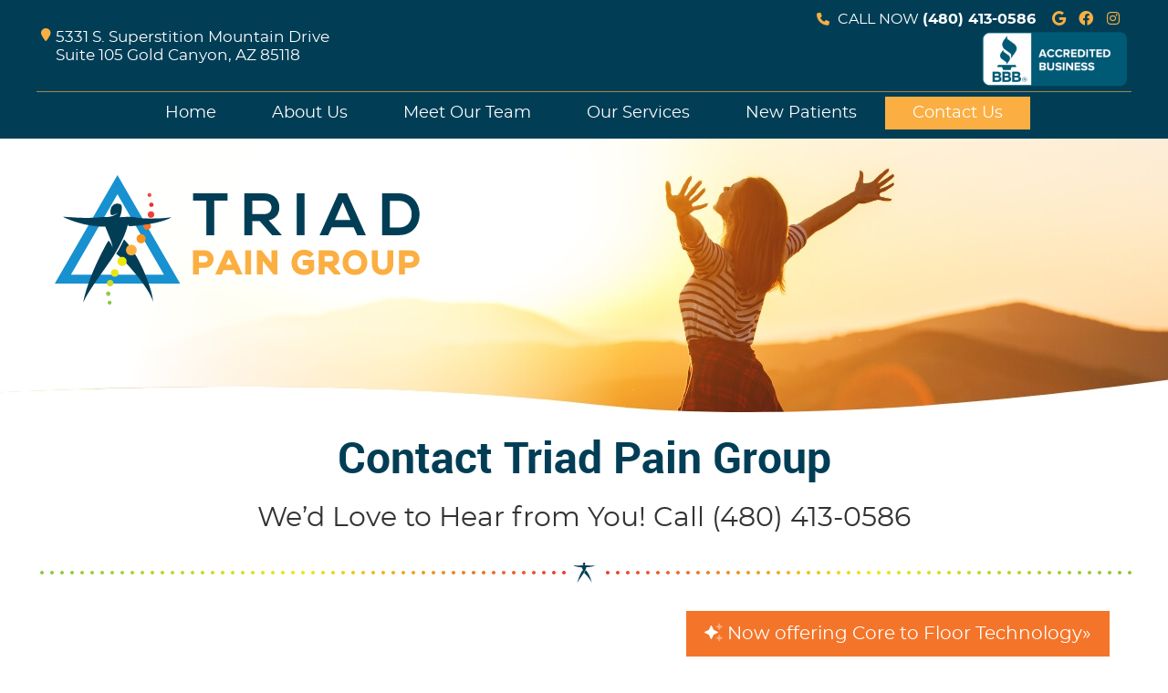

--- FILE ---
content_type: text/html; charset=UTF-8
request_url: https://www.triadpainaz.com/contact-us/
body_size: 8026
content:
<!DOCTYPE html>
<html xmlns:fb="https://ogp.me/ns/fb#" xml:lang="en" lang="en">
	<head>
		<title>Contact Triad Pain Group | (480) 413-0586</title>
		<meta charset="utf-8">
		<meta name="viewport" content="initial-scale=1.0,width=device-width" />
		<meta property="og:type" content="website" /><meta name="description" content="Our comprehensive care plans set us apart. If you have chronic pain, let us become your trusted partner in treatment. Schedule an appointment today, (480) 413-0586." /><link rel="canonical" href="https://www.triadpainaz.com/contact-us/" /><meta property="og:image" content="https://doc.vortala.com/childsites/uploads/4517/files/sq-logo.jpg" /><meta property="og:image:width" content="250" /><meta property="og:image:height" content="250" /><meta property="og:url" content="https://www.triadpainaz.com/contact-us/" /><meta property="og:title" content="Contact Triad Pain Group | (480) 413-0586" /><meta property="og:description" content="Our comprehensive care plans set us apart. If you have chronic pain, let us become your trusted partner in treatment. Schedule an appointment today, (480) 413-0586." />
		<link rel="alternate" type="application/rss+xml" title="Triad Pain Group » Feed" href="https://doc.vortala.com/gen/blogs-4611-feed.xml" />
		<link rel="icon" type="image/png" href="https://doc.vortala.com/childsites/uploads/4517/files/Favicon.png" />
		<link rel="stylesheet" type="text/css" href="https://doc.vortala.com/childsites/static/4517/_style-1741633067.css" integrity="sha384-Bh6JlfcNMqjgKMz2Njk07E4ffC/lPIuNHl/IVUG5QdgONe03E54WYBYbPY66iyet" crossorigin="anonymous" />
		<script defer type="text/javascript" src="https://doc.vortala.com/childsites/static/4517/_script-1741633067.js" integrity="sha384-1TMegb1Ey7NEcEK2yd3puKn7Rjf9If22CNPLTMVqn6GlvmU95kZKNb35b8wop0lC" crossorigin="anonymous"></script>
 		<script type="application/ld+json"> {
	"@context": "https://schema.org",
	"@type": "MedicalClinic",
    			"alternateName": "Chiropractic",
	"address": {
		"@type": "PostalAddress",
	    "addressLocality": "Gold Canyon",
	    "addressRegion": "AZ",
	    "postalCode":"85118",
	    "streetAddress": "5331 S. Superstition Mountain Drive Suite 105"
    },
	"description": "We treat the patient, not the protocol. Call us today to make an appointment for comprehensive pain management and chiropractic care, (480) 413-0586.
",
	"image": "https://doc.vortala.com/childsites/uploads/4517/files/logo.png",
	"name": "Triad Pain Group",
	"telephone": "(480) 413-0586",
	"openingHoursSpecification": [{
						      "@type": "OpeningHoursSpecification",
						      "opens": "08:00",
						      "dayOfWeek":  "https://schema.org/Monday",
						      "closes": "17:00"
						    },{
						      "@type": "OpeningHoursSpecification",
						      "opens": "08:00",
						      "dayOfWeek":  "https://schema.org/Tuesday",
						      "closes": "17:00"
						    },{
						      "@type": "OpeningHoursSpecification",
						      "opens": "08:00",
						      "dayOfWeek":  "https://schema.org/Wednesday",
						      "closes": "17:00"
						    },{
						      "@type": "OpeningHoursSpecification",
						      "opens": "08:00",
						      "dayOfWeek":  "https://schema.org/Thursday",
						      "closes": "17:00"
						    }],"geo": {
	    "@type": "GeoCoordinates",
	    "latitude": "33.3658294",
	    "longitude": "-111.4747009"
    },"sameAs" : ["https://www.facebook.com/TriadPainGroup/","https://www.google.com/maps?cid=1691386299141198359","https://www.instagram.com/triadpainaz/"]}</script>
		<meta name="google-site-verification" content="eQNVXD1B-hk5gPTCotvHsJFDODP58MQOK-HpzzMxJrY" /><meta name="google-site-verification" content="QVHTByW4-NcCSDPfp_mC9fXdsGvbE8cWNayum2HzHCI" />

<!-- Google Tag Manager ADDED BY SEO -->
<script>(function(w,d,s,l,i){w[l]=w[l]||[];w[l].push({'gtm.start':
new Date().getTime(),event:'gtm.js'});var f=d.getElementsByTagName(s)[0],
j=d.createElement(s),dl=l!='dataLayer'?'&l='+l:'';j.async=true;j.src=
'https://www.googletagmanager.com/gtm.js?id='+i+dl;f.parentNode.insertBefore(j,f);
})(window,document,'script','dataLayer','GTM-KDWWBNF');</script>
<!-- End Google Tag Manager --><script async src="https://www.googletagmanager.com/gtag/js?id=UA-266121689-1"></script><meta name="ppnum" content="6026" /><meta name="lastGen" content="09.25.2025 13:42:33" data-ts="1758807753" />
	</head>
	<body class="not-home page page-id-12 page-contact-us type-page layout-one-col">
	<div id='siteid' style="display:none;">4611</div>
		<!-- Google Tag Manager (noscript) ADDED BY SEO -->
<noscript><iframe src="https://www.googletagmanager.com/ns.html?id=GTM-KDWWBNF"
height="0" width="0" style="display:none;visibility:hidden"></iframe></noscript>
<!-- End Google Tag Manager (noscript) -->
		<a id="top"></a>
		<a href="#content" class="skip-to-content">Skip to content</a>
		<div class="nav nav-utility nav-sb_before sticky-top"><div class="utility_wrap"><ul><li class="utility_item custom_button_2 util_left"><a class="button " target="_blank" href="https://www.google.com/maps?cid=1691386299141198359"><i class="fa-solid fa-map-marker" aria-hidden="true"></i>5331 S. Superstition Mountain Drive Suite 105 Gold Canyon, AZ 85118</a></li><li class="utility_item pt_btn plaintext_btn6 util_right"><img src="https://doc.vortala.com/childsites/uploads/4517/files/BBB-Accredited-Business-logo.png" alt="bbb accredited"/></li><li class="utility_item utility_social util_right"><a class="google_social" href="https://www.google.com/maps?cid=1691386299141198359" target="_blank" style="text-indent:0;color:#FBAF42;"><span class="visuallyhidden">google social button</span><i class="fa-brands fa-google"></i></a><a class="facebook_social" href="https://www.facebook.com/TriadPainGroup/" target="_blank" style="text-indent:0;color:#FBAF42;"><span class="visuallyhidden">facebook social button</span><i class="fa-brands fa-facebook"></i></a><a class="instagram_social" href="https://www.instagram.com/triadpainaz/" target="_blank" style="text-indent:0;color:#FBAF42;"><span class="visuallyhidden">instagram social button</span><i class="fa-brands fa-instagram"></i></a></li><li class="utility_item phone util_right"><span class="phone_text"><i class="fa fa-phone"></i> CALL NOW</span> <a href="tel:(480) 413-0586">(480) 413-0586</a></li></ul></div></div><a class="sticky-button sticky-bottom-right" href="https://www.triadpainaz.com/core-to-floor/" target=""><i class="fad fa-sparkles"></I> Now offering Core to Floor Technology»</a>
		<div id="containing_wrap">
			<div id="wrap">
				<div title="Main Menu" id="dd-primary_nav"><a href="#"><i class="fa-solid fa-bars" aria-hidden="true"></i>Menu</a></div><div class="nav nav-primary nav-sb_before_header center_menu" title=""><ul id="primary_nav" class="menu"><li class="first menu-item menu-item-home"><a href="/">Home</a></li><li id="menu-item-13" class="menu-item menu-item-type-post_type menu-item-object-page menu-item-has-children menu-item-13"><a href="/about-us/">About Us</a>
<ul class="sub-menu">
	<li id="menu-item-529" class="menu-item menu-item-type-post_type menu-item-object-page menu-item-529"><a href="/conditions-we-help/">Conditions We Help</a></li>
	<li id="menu-item-1002" class="menu-item menu-item-type-post_type menu-item-object-page menu-item-1002"><a href="/the-triad-pain-group-thread/">Newsletter</a></li>
	<li id="menu-item-14" class="menu-item menu-item-type-post_type menu-item-object-page menu-item-14"><a href="/blog/">Blog</a></li>
	<li id="menu-item-938" class="menu-item menu-item-type-post_type menu-item-object-page menu-item-938"><a href="/events/">Events</a></li>
</ul>
</li>
<li id="menu-item-506" class="menu-item menu-item-type-post_type menu-item-object-page menu-item-506"><a href="/meet-our-team/">Meet Our Team</a></li>
<li id="menu-item-16" class="menu-item menu-item-type-post_type menu-item-object-page menu-item-has-children menu-item-16"><a href="/our-services/">Our Services</a>
<ul class="sub-menu">
	<li id="menu-item-533" class="menu-item menu-item-type-post_type menu-item-object-page menu-item-533"><a href="/regenerative-medicine/">Regenerative Medicine</a></li>
	<li id="menu-item-532" class="menu-item menu-item-type-post_type menu-item-object-page menu-item-532"><a href="/functional-pain-medicine/">Functional Pain Medicine</a></li>
	<li id="menu-item-534" class="menu-item menu-item-type-post_type menu-item-object-page menu-item-534"><a href="/chiropractic-care/">Chiropractic Care</a></li>
	<li id="menu-item-530" class="menu-item menu-item-type-post_type menu-item-object-page menu-item-530"><a href="/physical-therapy/">Physical Therapy</a></li>
	<li id="menu-item-531" class="menu-item menu-item-type-post_type menu-item-object-page menu-item-531"><a href="/massage-therapy/">Massage Therapy</a></li>
	<li id="menu-item-701" class="menu-item menu-item-type-post_type menu-item-object-page menu-item-701"><a href="/allergy-immunology-therapy/">Allergy Immunology Therapy</a></li>
	<li id="menu-item-1024" class="menu-item menu-item-type-post_type menu-item-object-page menu-item-1024"><a href="/podiatry/">Podiatry</a></li>
	<li id="menu-item-1038" class="menu-item menu-item-type-post_type menu-item-object-page menu-item-1038"><a href="/dme/">DME</a></li>
	<li id="menu-item-942" class="menu-item menu-item-type-post_type menu-item-object-page menu-item-942"><a href="/core-to-floor/">Core To Floor</a></li>
</ul>
</li>
<li id="menu-item-17" class="menu-item menu-item-type-post_type menu-item-object-page menu-item-17"><a href="/new-patients/">New Patients</a></li>
<li id="menu-item-18" class="last menu-item menu-item-type-post_type menu-item-object-page current-menu-item page_item page-item-12 current_page_item menu-item-18"><a href="/contact-us/">Contact Us</a></li>
</ul></div>
				<div id="header_wrap"><div id="header">
					<div id="logo" class="left"><span id="site-title"><a href="/" title="Welcome to Triad Pain Group"><img src="https://doc.vortala.com/childsites/uploads/4517/files/logo.png" width="400" height="142" alt="Triad Pain Group logo - Home" /><span id="blog-title">Triad Pain Group</span></a></span></div>
					<div class="n-a-p"></div>
				</div></div>
				
				<div id="container_wrap">
					
					<div id="container">
						<div id="content">
							<div id="post-12" class="12 category- page"><div class="entry-content cf"><h1 align="center">Contact Triad Pain Group</h1>
<h2 align="center">We’d Love to Hear from You! Call (480) 413-0586</h2>
<p><img class="bldr_divider div68" alt="divider" src="https://doc.vortala.com/childsites/uploads/4517/files/Divider1.png" /><br />
<style>.div68{margin:;}</style>
<div class="column two_thirds">
<h2>APPOINTMENTS</h2>
<div class="bldr_callout co93" style="">Please fill out the form with your preferred day & time, we will make every effort to accommodate your request. A member of our office team will be in touch soon to schedule.</p>
<p><strong><em>*Please note, form below is for current and new patients requesting appointments. Please no marketing inquiries.</em></strong></p>
</div>
<style>.co93{border-width: ; border-style: ; border-color: ; font-size:; color:;}</style>
<div id='request_appointment_form-container' class='v_appt_form'>
<div class='request_appointment_form-error' style='display:none'></div>
<div class='request_appointment_form-success-message' style='display:none'>  Please wait, sending message      <img class='form-loading' alt='' src='https://doc.vortala.com/global/images/loading.gif' /></div>
<div class='ui form request_appointment_form-content v_appt_form_content'>
<div class='grouped fields radios patient_type'>
<fieldset class='grouped fields'>
<legend id='request_patient_type' class='visuallyhidden'>Patient Type</legend>
<div class='field'>
<div class='ui radio checkbox'>                                        <input type='radio' class='request_appointment_form-patient_type' id='patient_new' name='patient_type' value='New Patient' />                                        <label for='patient_new'>New Patient</label>                                    </div>
</p></div>
<div class='field'>
<div class='ui radio checkbox'>                                        <input type='radio' class='request_appointment_form-patient_type' id='patient_current' name='patient_type' value='Current Patient' />                                         <label for='patient_current'>Current Patient</label>                                    </div>
</p></div>
<div class='field'>
<div class='ui radio checkbox'>                                        <input type='radio' class='request_appointment_form-patient_type' id='patient_returning' name='patient_type' value='Returning Patient' />                                        <label for='patient_returning'>Returning Patient</label>                                    </div>
</p></div>
</fieldset></div>
<div class='field'>
<div class='two fields'>
<div class='field'><label for='request_appointment_form-first_name' class='visuallyhidden'>First Name</label><input type='text' id='request_appointment_form-first_name' name='first_name' placeholder='First' /></div>
<div class='field'><label for='request_appointment_form-last_name' class='visuallyhidden'>Last Name</label><input type='text' id='request_appointment_form-last_name' name='last_name' placeholder='Last' /></div>
</p></div>
</p></div>
<div class='field'>
<div class='field'><label for='request_appointment_form-email' class='visuallyhidden'>Email Address</label><input type='text' id='request_appointment_form-email' name='email' placeholder='Email Address' /></div>
<div class='field'><label for='request_appointment_form-phone' class='visuallyhidden'>Phone Number</label><input type='text' id='request_appointment_form-phone' name='phone' placeholder='Phone Number' /></div>
</p></div>
<fieldset class='form-fieldset'>
<div class='inline fields radios'>
<legend class='form-label respond_label'>Respond to me via:</legend>
<div class='field'>
<div class='ui radio checkbox'>                                        <input type='radio' name='req_form_respond' id='request_appointment_form-respond_email' />                                        <label for='request_appointment_form-respond_email'>Email</label>                                    </div>
</p></div>
<div class='field'>
<div class='ui radio checkbox'>                                        <input type='radio' name='req_form_respond' id='request_appointment_form-respond_phone' />                                        <label for='request_appointment_form-respond_phone'>Phone</label>                                    </div>
</p></div>
</p></div>
</fieldset>
<div class='equal width field pickdate'>	                        <span class='form-label'>Preferred Day/Time:</span>
<div class='fields'>
<div class='field' id='request_appointment_form-date_container'>	                                <label for='request_appointment_form-thickbox_datepicker' class='visuallyhidden'>Date</label><input type='text' value='' name='thickbox_datepicker' id='request_appointment_form-thickbox_datepicker' /><i class='fa-solid fa-calendar' id='apptDateId' aria-hidden='true'></i>	                            </div>
<div class='field'>	                            	<label for='request_appointment_form-appt_hour' class='visuallyhidden'>Hour</label>	                                <select id='request_appointment_form-appt_hour' name='appt_hour'><option value=''>H</option><option value='1'>1</option><option value='2'>2</option><option value='3'>3</option><option value='4'>4</option><option value='5'>5</option><option value='6'>6</option><option value='7'>7</option><option value='8'>8</option><option value='9'>9</option><option value='10'>10</option><option value='11'>11</option><option value='12'>12</option></select>	                            </div>
<div class='field'>	                            	<label for='request_appointment_form-appt_min' class='visuallyhidden'>Hour</label>	                                <select id='request_appointment_form-appt_min' name='appt_min'><option value=''>M</option><option value='00'>00</option><option value='15'>15</option><option value='30'>30</option><option value='45'>45</option></select>	                            </div>
<fieldset>
<div class='fields time-radios'>
<legend class='visuallyhidden' id='time_radios'>AM or PM</legend>
<div class='field'>
<div class='ui radio checkbox'>                                                <input type='radio' name='time' id='request_appointment_form-time_am' value='am' />                                                <label for='request_appointment_form-time_am'>AM</label>                                            </div>
</p></div>
<div class='field'>
<div class='ui radio checkbox'>                                                <input type='radio' name='time' id='request_appointment_form-time_pm' value='pm' />                                                <label for='request_appointment_form-time_pm'>PM</label>                                            </div>
</p></div>
</p></div>
</fieldset></div>
</p></div>
<div class='field'>	                        <label for='request_appointment_form-message' class='visuallyhidden'>Comments or Questions</label><textarea id='request_appointment_form-message' placeholder='Comments or Questions' name='message'></textarea>	                    </div>
<div class='field'>
<div class='ui checkbox'>                                <input type='checkbox' name='phi_check' id='request_appointment_form-no_phi_agree_check' value='' />                                <label for='request_appointment_form-no_phi_agree_check'>I agree to refrain from including any personally identifiable information or protected health information in the comment field. For more info, <a class='phi_info info-popup-hover' href='#'>read disclaimer</a>.</label>
<div class='info-popup' style='display:none;'><i class='fa-solid fa-times'></i>Please keep in mind that communications via email over the internet are not secure. Although it is unlikely, there is a possibility that information you include in an email can be intercepted and read by other parties or unauthorized individuals. Please do not include personal identifying information such as your birth date, or personal medical information in any emails you send to us. Communication via our website cannot replace the relationship you have with a physician or another healthcare practitioner.
<div class='pointer'></div>
<div class='pointerBorder'></div>
</div></div>
</p></div>
<div class='field'>
<div class='ui checkbox'>	                                    <input type='checkbox' name='consent' id='request_appointment_form-consent_check' value='' />	                                    <label class='privacy_consent_message' for='request_appointment_form-consent_check'>I consent to having this website store my submitted information so they can respond to my inquiry. For more info, read our <a  target='_blank' class='privacy-link' href='/info/privacy/' rel='nofollow'>privacy policy</a>.</label>	                                </div>
</p></div>
<div class='field'>
<div class='ui checkbox'>                                    <input type='checkbox' name='sms' id='request_appointment_sms_check' value='' />                                    <label class='privacy_consent_message' for='request_appointment_sms_check'>I agree to receive text messages related to my chiropractic care.</label>                                </div>
</p></div>
<div class='antispam'>	                        <label for='url'>Leave this empty:</label><input id='url' name='url' class='request_appointment-input' value=''/>	                    </div>
<div class='request_appointment_form-error' style='display:none'></div>
<div class='request_appointment_form-success-message' style='display:none'>  Please wait, sending message      <img class='form-loading' alt='' src='https://doc.vortala.com/global/images/loading.gif' /></div>
<p>	                    <button type='submit' class='request_appointment-button request_appointment-send ui button'>Send Message</button>	                    <input type='hidden' name='token' value='8fabd42452602ef7890da229a517fa0d'/>	            	</div>
</p></div>
</div>
<div class="column one_third last">
<h2>CONTACT</h2>
<p>Triad Pain Group<br />
5331 S. Superstition Mountain Drive Suite 105<br />
Gold Canyon, AZ 85118</p>
<p style="padding-bottom: 15px;"><span style="color: #013e56;"><b>T:</b></span> (480) 413-0586</p>
<h3 class="office_hours-title">Office Hours</h3>
<div class="office_hours_small">
<div class="headerDiv headerRow fullRow">
<div class="wholeDayTitleCol">Day</div>
<div class="wholeHoursTitleCol">Hours</div>
</p></div>
<div class="monDiv even_day_row fullRow">
<div class="dayCol">Monday</div>
<div class="hoursCol">8:00 am – 5:00 pm</div>
</p></div>
<div class="tueDiv odd_day_row fullRow">
<div class="dayCol">Tuesday</div>
<div class="hoursCol">8:00 am – 5:00 pm</div>
</p></div>
<div class="wedDiv even_day_row fullRow">
<div class="dayCol">Wednesday</div>
<div class="hoursCol">8:00 am – 5:00 pm</div>
</p></div>
<div class="thuDiv odd_day_row fullRow">
<div class="dayCol">Thursday</div>
<div class="hoursCol">8:00 am – 5:00 pm</div>
</p></div>
<div class="footerDiv footerRow">
<div class="footerCol oh_phone"><span class="oh_phone_call">Call <a href="tel:(480)413-0586">(480) 413-0586 </a></span></div>
</p></div>
</div>
</div>
<div class="cb"></div>
<p><img class="aligncenter wp-image-624 size-full" src="https://doc.vortala.com/static/uploads/9/2015/09/divider-dotted.png" alt="" width="980" height="30" /></p>
<div class="column one_half">
<div class="bldr_notebox nb92">
<h2>FIND US</h2>
<p>Triad Pain Group is located in the Bashas’ Shopping Center, serving those in the Gold Canyon area.</p>
</div>
<style>.nb92{max-width:;background:;border-width: ; border-color: ; border-radius:;}</style>
</div>
<div class="column one_half last">
<div style="padding-top: 35px;"></div>
<h2 style="text-transform: uppercase;">Pain Management Care</h2>
<p>Our comprehensive care sets us apart from other chiropractic and pain management providers. Come see how we can help you find a resolution to the root cause of the pain and discomfort that is preventing you from enjoying life.</p></div>
<div class="cb"></div>
<div class="banner" id="banner-599" style="overflow: hidden">
<div class="center "><iframe title="Triad Pain Group map" src="https://www.google.com/maps/embed?pb=!1m18!1m12!1m3!1d3332.176131270833!2d-111.47697138471088!3d33.3664674610029!2m3!1f0!2f0!3f0!3m2!1i1024!2i768!4f13.1!3m3!1m2!1s0x872b062b9aa3b865%3A0x177902e0b2461217!2sTriad%20Pain%20Management%20Clinic!5e0!3m2!1sen!2sph!4v1679297100951!5m2!1sen!2sph" width="100%" height="600" style="border:0;" allowfullscreen="" loading="lazy" referrerpolicy="no-referrer-when-downgrade"></iframe></div>
</div>
</div></div>
							
						</div>
					</div>
					
				</div>
			</div>
			
			<div id="footer_wrap">
				<div id="footer">
					
					<div id="wp_footer">
						
						<div style='display:none;'><div id='contact_practitioner-container' class='v_contact_form'><div id='contact_practitioner-content'>
			            <div class='contact_practitioner-content'>
			                <div class='contact_practitioner-title'>Email Triad Pain Group</div>
			                <div class='contact_practitioner-loading' style='display:none'></div>
			                <div class='contact_practitioner-message' style='display:none'></div>
			                <form class='ui form' method='post' action=''>
						            <div class='field'>
				                        <label for='contact_practitioner-message' class='visuallyhidden'>Comments, Requests, Questions, or Suggestions</label><textarea id='contact_practitioner-message' class='' placeholder='Comments, Requests, Questions, or Suggestions' name='message'></textarea><br/>
				                    </div>
				                    <div class='field'>
				                        <div class='two fields'>
				                            <div class='field'><label for='contact_practitioner-first_name' class='visuallyhidden'>First Name</label><input type='text' id='contact_practitioner-first_name' name='first_name' placeholder='First' /></div>
				                            <div class='field'><label for='contact_practitioner-last_name' class='visuallyhidden'>Last Name</label><input type='text' id='contact_practitioner-last_name' name='last_name' placeholder='Last' /></div>
				                        </div>
				                    </div>
				                    <fieldset class='form-fieldset'>
							            <div class='inline fields radios'>
							                <legend class='form-label'>Respond to me via:</legend>
							                <div class='field'>
							                    <div class='ui radio checkbox'>
							                        <input type='radio' name='popup_respond_contact' id='popup_respond_email' />
							                        <label for='popup_respond_email'>Email</label>
							                    </div>
							                </div>
							                <div class='field'>
							                    <div class='ui radio checkbox'>
							                        <input type='radio' name='popup_respond_contact' id='popup_respond_phone' />
							                        <label for='popup_respond_phone'>Phone</label>
							                    </div>
							                </div>
							                <div class='field'>
							                    <div class='ui radio checkbox'>
							                        <input type='radio' name='popup_respond_contact' id='popup_respond_none' />
							                       <label for='popup_respond_none'>No Response</label>
							                    </div>
							                </div>
							            </div>
						            </fieldset>
						            <div class='field'>
						                <div class='field'><label for='contact_practitioner-email' class='visuallyhidden'>Email Address</label><input type='text' id='contact_practitioner-email' name='email' placeholder='Email Address' /></div>
						                <div class='field'><label for='contact_practitioner-phone' class='visuallyhidden'>Phone Number</label><input type='text' id='contact_practitioner-phone' name='phone' placeholder='Phone Number' /></div>
						            </div>
						            <div class='field'>
				                        <div class='ui checkbox'>
				                            <input type='checkbox' name='phi_agree' id='contact_practitioner-no_phi_agree_check' value='' />
				                            <label for='contact_practitioner-no_phi_agree_check'>I agree to refrain from including any personally identifiable information or protected health information in the comment field. For more info, <a class='phi_info info-popup-hover' href='#'>read disclaimer</a>.</label>
				                            <div class='info-popup' style='display:none;'><i class='fa-solid fa-times'></i>Please keep in mind that communications via email over the internet are not secure. Although it is unlikely, there is a possibility that information you include in an email can be intercepted and read by other parties or unauthorized individuals. Please do not include personal identifying information such as your birth date, or personal medical information in any emails you send to us. Communication via our website cannot replace the relationship you have with a physician or another healthcare practitioner.<div class='pointer'></div><div class='pointerBorder'></div></div>
				                        </div>
				                    </div>
						            <div class='field'>
				                        <div class='ui checkbox'>
				                            <input type='checkbox' name='consent' id='contact_practitioner-consent_check' value='' />
				                            <label class='privacy_consent_message' for='contact_practitioner-consent_check'>I consent to having this website store my submitted information so they can respond to my inquiry. For more info, read our <a class='privacy-link' href='/info/privacy/' rel='nofollow'>privacy policy</a>.</label>
				                        </div>
				                    </div>
						            <div class='antispam'><label for='popup_contact_form_url'>Leave this empty:</label><input id='popup_contact_form_url' name='url' class='' value=''/></div>
									<button type='submit' class='contact_practitioner-button contact_practitioner-send ui button'>Send Message</button>
						            <input type='hidden' name='token' value='da73b12354f92153ed35d88ec0b2e7d4'/>
						            <br/>
						        </form>
						    </div>
						</div></div></div>
						<div style='display:none;'><div id='request_appointment-container' class='v_appt_form'><div id='request_appointment-content'>
				            <div class='request_appointment-content'>
				                <div class='request_appointment-title'>Request Appointment <span class='request_appointment-subtitle'>(pending confirmation)</span></div>
						        <div class='request_appointment-loading' style='display:none'></div>
				                <div class='request_appointment-message' style='display:none'></div>
				                <form class='ui form' method='post' action=''>
						            <div class='grouped fields radios patient_type'>
				                        <fieldset class='grouped fields'>
				                        	<legend class='visuallyhidden'>Patient Type</legend>
					                        <div class='field'>
							                    <div class='ui radio checkbox'>
							                        <input id='popup_appt_new' type='radio' name='patient_type' value='New Patient' />
							                        <label for='popup_appt_new'>New Patient</label>
							                    </div>
							                </div>
							                <div class='field first_radio'>
							                    <div class='ui radio checkbox'>
							                        <input id='popup_appt_current' type='radio' name='patient_type' value='Current Patient' />
							                        <label for='popup_appt_current'>Current Patient</label>
							                    </div>
							                </div>
							                <div class='field'>
							                    <div class='ui radio checkbox'>
							                        <input id='popup_appt_returning' type='radio' name='patient_type' value='Returning Patient' />
							                        <label for='popup_appt_returning'>Returning Patient</label>
							                    </div>
							                </div>
						                </fieldset>
						            </div>
						            <div class='field'>
				                        <div class='two fields'>
				                            <div class='field'><label for='request_appointment-first_name' class='visuallyhidden'>First Name</label><input type='text' id='request_appointment-first_name' name='first_name' placeholder='First' /></div>
				                            <div class='field'><label for='request_appointment-last_name' class='visuallyhidden'>Last Name</label><input type='text' id='request_appointment-last_name' name='last_name' placeholder='Last' /></div>
				                        </div>
				                    </div>
						            <div class='field'>
						                <div class='field'><label for='request_appointment-email' class='visuallyhidden'>Email Address</label><input type='text' id='request_appointment-email' name='email' placeholder='Email Address' /></div>
						                <div class='field'><label for='request_appointment-phone' class='visuallyhidden'>Phone Number</label><input type='text' id='request_appointment-phone' name='phone' placeholder='Phone Number' /></div>
						            </div>
						            <fieldset class='form-fieldset'>
							            <div class='inline fields radios'>
							                <legend class='form-label'>Respond to me via:</legend>
							                <div class='field'>
							                    <div class='ui radio checkbox'>
							                        <input type='radio' name='popup_request_respond' id='request_respond_email' />
							                        <label for='request_respond_email'>Email</label>
							                    </div>
							                </div>
							                <div class='field'>
							                    <div class='ui radio checkbox'>
							                        <input type='radio' name='popup_request_respond' id='request_respond_phone' />
							                        <label for='request_respond_phone'>Phone</label>
							                    </div>
							                </div>
							            </div>
							        </fieldset>
						            <div class='equal width field pickdate'>
						                <span class='form-label'>Preferred Day/Time:</span>
						                <div class='fields'>
						                    <div class='field'>
						                        <label for='thickbox_datepicker' class='visuallyhidden'>Date</label><input type='text' value='' name='thickbox_datepicker' id='thickbox_datepicker' /><i class='fa-solid fa-calendar' id='popup_apptDateId' aria-hidden='true'></i>
						                    </div>
						                    <div class='field'>
							                    <label for='appt_hour' class='visuallyhidden'>Appointment Hour</label>
						                        <select id='appt_hour' name='appt_hour'>
						                            <option value=''>H</option>
						                            <option value='1'>1</option>
						                            <option value='2'>2</option>
						                            <option value='3'>3</option>
						                            <option value='4'>4</option>
						                            <option value='5'>5</option>
						                            <option value='6'>6</option>
						                            <option value='7'>7</option>
						                            <option value='8'>8</option>
						                            <option value='9'>9</option>
						                            <option value='10'>10</option>
						                            <option value='11'>11</option>
						                            <option value='12'>12</option>
						                        </select>
						                    </div>
						                    <div class='field'>
						                    	<label for='appt_min' class='visuallyhidden'>Appointment Minute</label>
						                        <select id='appt_min' name='appt_min'>
						                            <option value=''>M</option>
						                            <option value='00'>00</option>
						                            <option value='15'>15</option>
						                            <option value='30'>30</option>
						                            <option value='45'>45</option>
						                        </select>
						                    </div>
						                    <fieldset>
							                    <div class='fields time-radios'>
					                                <legend class='visuallyhidden'>AM or PM</legend>
					                                <div class='field'>
					                                    <div class='ui radio checkbox'>
					                                        <input type='radio' name='time' id='time_am' value='am' />
					                                        <label for='time_am'>AM</label>
					                                    </div>
					                                </div>
					                                <div class='field'>
					                                    <div class='ui radio checkbox'>
					                                        <input type='radio' name='time' id='time_pm' value='pm' />
					                                        <label for='time_pm'>PM</label>
					                                    </div>
					                                </div>
					                            </div>
				                            </fieldset>
						                </div>
						            </div>
						            <div class='field'>
				                        <label for='popup_request_appointment-message' class='visuallyhidden'>Comments or Questions</label><textarea id='popup_request_appointment-message' placeholder='Comments or Questions' name='message'></textarea>
				                    </div>
				                    <div class='field'>
						                <div class='ui checkbox'>
						                    <input type='checkbox' name='phi_check' id='no_phi_agree_check' value='' />
						                    <label for='no_phi_agree_check'>I agree to refrain from including any personally identifiable information or protected health information in the comment field. For more info, <a class='phi_info info-popup-hover' href='#'>read disclaimer</a>.</label>
						                    <div class='info-popup' style='display:none;'><i class='fa-solid fa-times'></i>Please keep in mind that communications via email over the internet are not secure. Although it is unlikely, there is a possibility that information you include in an email can be intercepted and read by other parties or unauthorized individuals. Please do not include personal identifying information such as your birth date, or personal medical information in any emails you send to us. Communication via our website cannot replace the relationship you have with a physician or another healthcare practitioner.<div class='pointer'></div><div class='pointerBorder'></div></div>
						                </div>
						            </div>
				                    <div class='field'>
						                <div class='ui checkbox'>
						                    <input type='checkbox' name='consent' id='consent_check' value='' />
						                    <label class='privacy_consent_message' for='consent_check'>I consent to having this website store my submitted information so they can respond to my inquiry. For more info, read our <a class='privacy-link' href='/info/privacy/' rel='nofollow'>privacy policy</a>.</label>
						                </div>
						            </div>
						            <div class='antispam'><label for='request_appointment-url'>Leave this empty:</label><input id='request_appointment-url' name='url' class='request_appointment-input' value=''/></div>
									<div class='request_appointment-message' style='display:none'></div>
						            <button type='submit' class='request_appointment-button request_appointment-send ui button'>Send Message</button>
						            <input type='hidden' name='token' value='8fabd42452602ef7890da229a517fa0d'/>
						            <br/>
						        </form>
						    </div>
						</div></div></div>
					</div>
				</div>
			</div>
			</div><div id="utility_credit_wrap"><div id="centered_footer"><div class="nav nav-utility nav-footer"><div class="footer_utility_wrap"><ul><li class="utility_item appointments"><a class="button request_appointment-link" href="#"><i class="fa-solid fa-calendar-check-o" aria-hidden="true"></i>Request Appointment</a></li><li class="utility_item utility_email"><a class="contact_practitioner-link button" title="Contact" href="#"><i class="fa-solid fa-envelope-o" aria-hidden="true"></i>Email Us</a></li></ul></div></div><div class="footer_schema"><div><span class="schema-practice-name">Triad Pain Group</span><br />
		<span class="schema-practice-info"><span class="schema-practice-address">5331 S. Superstition Mountain Drive Suite 105</span><br /><span class="schema-practice-city">Gold Canyon</span>, <span class="schema-practice-state">AZ</span><span class="schema-practice-zip"> 85118</span></span><br />
		Phone: <span class="schema-practice-phone"><a href="tel:(480)413-0586">(480) 413-0586</a></span></div></div><div id="credit_wrap"><div id="footer_right" class="right"><div title="Footer Links" class="nav nav-footer"><ul><li class="first"><a rel="nofollow" href="/info/copyright/">Copyright</a></li><li class="legal"><a rel="nofollow" href="/info/legal-disclaimer/">Legal</a></li><li class="privacy"><a rel="nofollow" href="/info/privacy/">Privacy</a></li><li class="accessibility"><a rel="nofollow" href="/info/accessibility/">Accessibility</a></li><li class="last"><a href="/sitemap/">Sitemap</a></li></ul></div><div id="credits">Chiropractic Websites by Perfect Patients</div></div></div></div></div><script type='text/javascript'>var _userway_config = {position: 2, color: '#053e67', language: 'en',  account: 'R1JVYTaZHz'};</script>
                        <script type='text/javascript' defer src='https://cdn.userway.org/widget.js'></script>
                        <script type='text/javascript'>
                            function userWayTitle(){
                                if (document.querySelector('.userway') !== null) {
                                    var uw = document.getElementsByClassName('userway')[0];
                                    uw.getElementsByClassName('userway_accessibility_icon')[0].setAttribute('title', 'Accessibility Menu');
                                    clearTimeout(userWayTimer);
                                }
                            }
                            var userWayTimer = setTimeout(userWayTitle, 2000);
                        </script>
			
		</div>
	</body>
</html>